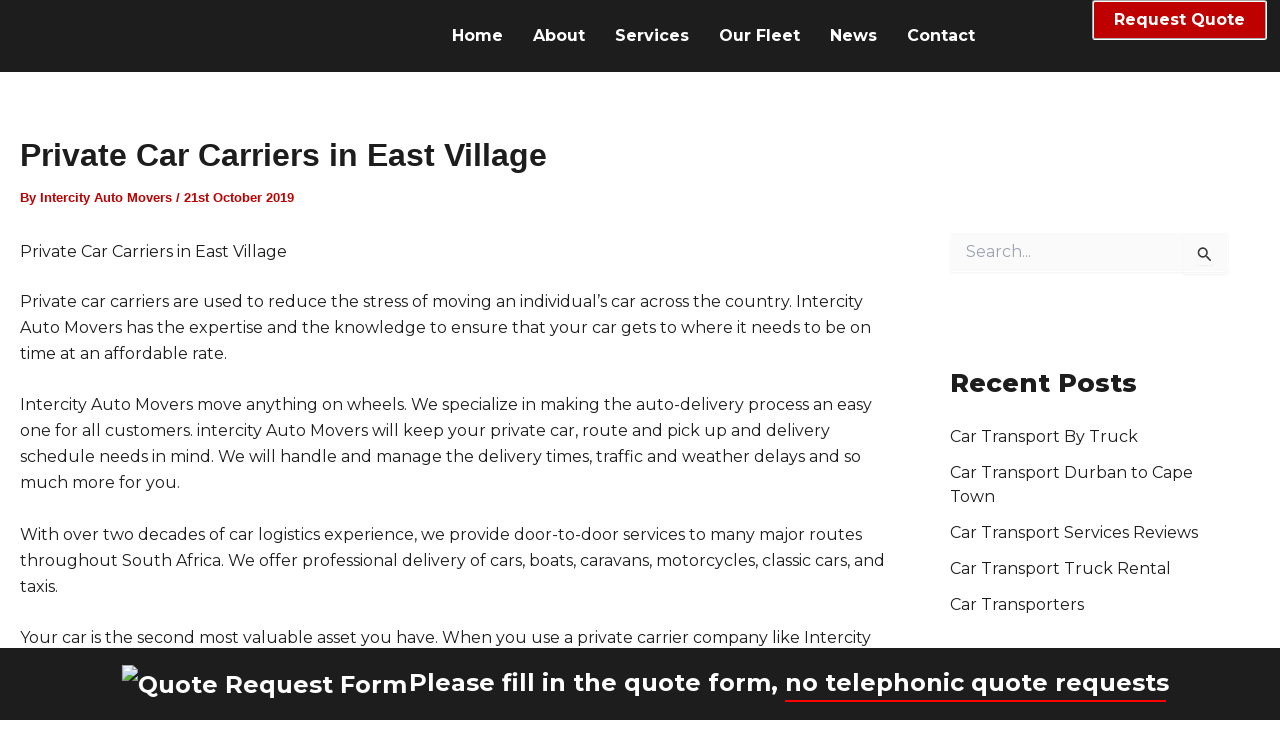

--- FILE ---
content_type: text/css
request_url: https://intercityautomovers.co.za/wp-content/uploads/elementor/css/post-47729.css?ver=1769043173
body_size: 1765
content:
.elementor-47729 .elementor-element.elementor-element-458a875a{--display:flex;--min-height:0px;--flex-direction:row;--container-widget-width:calc( ( 1 - var( --container-widget-flex-grow ) ) * 100% );--container-widget-height:100%;--container-widget-flex-grow:1;--container-widget-align-self:stretch;--flex-wrap-mobile:wrap;--align-items:stretch;--gap:0px 0px;--row-gap:0px;--column-gap:0px;--flex-wrap:nowrap;--overlay-opacity:0.5;--margin-top:0%;--margin-bottom:5%;--margin-left:0%;--margin-right:0%;--padding-top:0%;--padding-bottom:0%;--padding-left:8%;--padding-right:8%;--z-index:95;}.elementor-47729 .elementor-element.elementor-element-458a875a:not(.elementor-motion-effects-element-type-background), .elementor-47729 .elementor-element.elementor-element-458a875a > .elementor-motion-effects-container > .elementor-motion-effects-layer{background-color:#1D1D1D;}.elementor-47729 .elementor-element.elementor-element-458a875a::before, .elementor-47729 .elementor-element.elementor-element-458a875a > .elementor-background-video-container::before, .elementor-47729 .elementor-element.elementor-element-458a875a > .e-con-inner > .elementor-background-video-container::before, .elementor-47729 .elementor-element.elementor-element-458a875a > .elementor-background-slideshow::before, .elementor-47729 .elementor-element.elementor-element-458a875a > .e-con-inner > .elementor-background-slideshow::before, .elementor-47729 .elementor-element.elementor-element-458a875a > .elementor-motion-effects-container > .elementor-motion-effects-layer::before{--background-overlay:'';}.elementor-47729 .elementor-element.elementor-element-458a875a.e-con{--align-self:center;}.elementor-47729 .elementor-element.elementor-element-1fe1c414{--display:flex;--flex-direction:row;--container-widget-width:calc( ( 1 - var( --container-widget-flex-grow ) ) * 100% );--container-widget-height:100%;--container-widget-flex-grow:1;--container-widget-align-self:stretch;--flex-wrap-mobile:wrap;--justify-content:flex-end;--align-items:center;--gap:0px 0px;--row-gap:0px;--column-gap:0px;--padding-top:0%;--padding-bottom:0%;--padding-left:0%;--padding-right:0%;}.elementor-47729 .elementor-element.elementor-element-1fe1c414.e-con{--flex-grow:0;--flex-shrink:0;}.elementor-47729 .elementor-element.elementor-element-2c0bc53{--display:flex;--min-height:0px;--margin-top:0px;--margin-bottom:-9px;--margin-left:0px;--margin-right:-70px;}.elementor-47729 .elementor-element.elementor-element-2c0bc53.e-con{--flex-grow:0;--flex-shrink:0;}.elementor-47729 .elementor-element.elementor-element-34bd211 img{border-style:none;}.elementor-47729 .elementor-element.elementor-element-5e4c5bb5{width:var( --container-widget-width, 68% );max-width:68%;--container-widget-width:68%;--container-widget-flex-grow:0;--e-nav-menu-horizontal-menu-item-margin:calc( 30px / 2 );}.elementor-47729 .elementor-element.elementor-element-5e4c5bb5 > .elementor-widget-container{padding:0px 0px 0px 0px;}.elementor-47729 .elementor-element.elementor-element-5e4c5bb5.elementor-element{--align-self:center;--flex-grow:0;--flex-shrink:0;}.elementor-47729 .elementor-element.elementor-element-5e4c5bb5 .elementor-menu-toggle{margin-left:auto;background-color:#02010100;}.elementor-47729 .elementor-element.elementor-element-5e4c5bb5 .elementor-nav-menu .elementor-item{font-family:"Montserrat", Sans-serif;font-weight:700;text-transform:capitalize;font-style:normal;}.elementor-47729 .elementor-element.elementor-element-5e4c5bb5 .elementor-nav-menu--main .elementor-item{color:var( --e-global-color-astglobalcolor0 );fill:var( --e-global-color-astglobalcolor0 );padding-left:0px;padding-right:0px;padding-top:0px;padding-bottom:0px;}.elementor-47729 .elementor-element.elementor-element-5e4c5bb5 .elementor-nav-menu--main .elementor-item:hover,
					.elementor-47729 .elementor-element.elementor-element-5e4c5bb5 .elementor-nav-menu--main .elementor-item.elementor-item-active,
					.elementor-47729 .elementor-element.elementor-element-5e4c5bb5 .elementor-nav-menu--main .elementor-item.highlighted,
					.elementor-47729 .elementor-element.elementor-element-5e4c5bb5 .elementor-nav-menu--main .elementor-item:focus{color:var( --e-global-color-accent );fill:var( --e-global-color-accent );}.elementor-47729 .elementor-element.elementor-element-5e4c5bb5 .elementor-nav-menu--main:not(.e--pointer-framed) .elementor-item:before,
					.elementor-47729 .elementor-element.elementor-element-5e4c5bb5 .elementor-nav-menu--main:not(.e--pointer-framed) .elementor-item:after{background-color:var( --e-global-color-accent );}.elementor-47729 .elementor-element.elementor-element-5e4c5bb5 .e--pointer-framed .elementor-item:before,
					.elementor-47729 .elementor-element.elementor-element-5e4c5bb5 .e--pointer-framed .elementor-item:after{border-color:var( --e-global-color-accent );}.elementor-47729 .elementor-element.elementor-element-5e4c5bb5 .elementor-nav-menu--main .elementor-item.elementor-item-active{color:var( --e-global-color-accent );}.elementor-47729 .elementor-element.elementor-element-5e4c5bb5 .elementor-nav-menu--main:not(.e--pointer-framed) .elementor-item.elementor-item-active:before,
					.elementor-47729 .elementor-element.elementor-element-5e4c5bb5 .elementor-nav-menu--main:not(.e--pointer-framed) .elementor-item.elementor-item-active:after{background-color:var( --e-global-color-accent );}.elementor-47729 .elementor-element.elementor-element-5e4c5bb5 .e--pointer-framed .elementor-item.elementor-item-active:before,
					.elementor-47729 .elementor-element.elementor-element-5e4c5bb5 .e--pointer-framed .elementor-item.elementor-item-active:after{border-color:var( --e-global-color-accent );}.elementor-47729 .elementor-element.elementor-element-5e4c5bb5 .e--pointer-framed .elementor-item:before{border-width:3px;}.elementor-47729 .elementor-element.elementor-element-5e4c5bb5 .e--pointer-framed.e--animation-draw .elementor-item:before{border-width:0 0 3px 3px;}.elementor-47729 .elementor-element.elementor-element-5e4c5bb5 .e--pointer-framed.e--animation-draw .elementor-item:after{border-width:3px 3px 0 0;}.elementor-47729 .elementor-element.elementor-element-5e4c5bb5 .e--pointer-framed.e--animation-corners .elementor-item:before{border-width:3px 0 0 3px;}.elementor-47729 .elementor-element.elementor-element-5e4c5bb5 .e--pointer-framed.e--animation-corners .elementor-item:after{border-width:0 3px 3px 0;}.elementor-47729 .elementor-element.elementor-element-5e4c5bb5 .e--pointer-underline .elementor-item:after,
					 .elementor-47729 .elementor-element.elementor-element-5e4c5bb5 .e--pointer-overline .elementor-item:before,
					 .elementor-47729 .elementor-element.elementor-element-5e4c5bb5 .e--pointer-double-line .elementor-item:before,
					 .elementor-47729 .elementor-element.elementor-element-5e4c5bb5 .e--pointer-double-line .elementor-item:after{height:3px;}.elementor-47729 .elementor-element.elementor-element-5e4c5bb5 .elementor-nav-menu--main:not(.elementor-nav-menu--layout-horizontal) .elementor-nav-menu > li:not(:last-child){margin-bottom:30px;}.elementor-47729 .elementor-element.elementor-element-5e4c5bb5 .elementor-nav-menu--dropdown a, .elementor-47729 .elementor-element.elementor-element-5e4c5bb5 .elementor-menu-toggle{color:var( --e-global-color-primary );fill:var( --e-global-color-primary );}.elementor-47729 .elementor-element.elementor-element-5e4c5bb5 .elementor-nav-menu--dropdown{background-color:var( --e-global-color-astglobalcolor0 );}.elementor-47729 .elementor-element.elementor-element-5e4c5bb5 .elementor-nav-menu--dropdown a:hover,
					.elementor-47729 .elementor-element.elementor-element-5e4c5bb5 .elementor-nav-menu--dropdown a:focus,
					.elementor-47729 .elementor-element.elementor-element-5e4c5bb5 .elementor-nav-menu--dropdown a.elementor-item-active,
					.elementor-47729 .elementor-element.elementor-element-5e4c5bb5 .elementor-nav-menu--dropdown a.highlighted,
					.elementor-47729 .elementor-element.elementor-element-5e4c5bb5 .elementor-menu-toggle:hover,
					.elementor-47729 .elementor-element.elementor-element-5e4c5bb5 .elementor-menu-toggle:focus{color:var( --e-global-color-accent );}.elementor-47729 .elementor-element.elementor-element-5e4c5bb5 .elementor-nav-menu--dropdown a:hover,
					.elementor-47729 .elementor-element.elementor-element-5e4c5bb5 .elementor-nav-menu--dropdown a:focus,
					.elementor-47729 .elementor-element.elementor-element-5e4c5bb5 .elementor-nav-menu--dropdown a.elementor-item-active,
					.elementor-47729 .elementor-element.elementor-element-5e4c5bb5 .elementor-nav-menu--dropdown a.highlighted{background-color:var( --e-global-color-primary );}.elementor-47729 .elementor-element.elementor-element-5e4c5bb5 .elementor-nav-menu--dropdown a.elementor-item-active{color:var( --e-global-color-accent );background-color:#F9FAFD;}.elementor-47729 .elementor-element.elementor-element-5e4c5bb5 .elementor-nav-menu--dropdown .elementor-item, .elementor-47729 .elementor-element.elementor-element-5e4c5bb5 .elementor-nav-menu--dropdown  .elementor-sub-item{font-family:var( --e-global-typography-accent-font-family ), Sans-serif;font-weight:var( --e-global-typography-accent-font-weight );}.elementor-47729 .elementor-element.elementor-element-5e4c5bb5 div.elementor-menu-toggle{color:var( --e-global-color-accent );}.elementor-47729 .elementor-element.elementor-element-5e4c5bb5 div.elementor-menu-toggle svg{fill:var( --e-global-color-accent );}.elementor-47729 .elementor-element.elementor-element-188cb0fc .elementor-button{background-color:var( --e-global-color-accent );font-family:"Montserrat", Sans-serif;font-weight:700;text-transform:capitalize;font-style:normal;fill:#FFFFFF;color:#FFFFFF;transition-duration:0s;border-style:groove;border-width:2px 2px 2px 2px;border-color:var( --e-global-color-astglobalcolor0 );border-radius:3px 3px 3px 3px;padding:10px 20px 10px 20px;}.elementor-47729 .elementor-element.elementor-element-188cb0fc .elementor-button:hover, .elementor-47729 .elementor-element.elementor-element-188cb0fc .elementor-button:focus{background-color:var( --e-global-color-accent );color:var( --e-global-color-primary );border-color:var( --e-global-color-astglobalcolor0 );}.elementor-47729 .elementor-element.elementor-element-188cb0fc{width:auto;max-width:auto;}.elementor-47729 .elementor-element.elementor-element-188cb0fc > .elementor-widget-container{margin:0px 0px 0px 0px;}.elementor-47729 .elementor-element.elementor-element-188cb0fc.elementor-element{--flex-grow:1;--flex-shrink:0;}.elementor-47729 .elementor-element.elementor-element-188cb0fc .elementor-button:hover svg, .elementor-47729 .elementor-element.elementor-element-188cb0fc .elementor-button:focus svg{fill:var( --e-global-color-primary );}.elementor-theme-builder-content-area{height:400px;}.elementor-location-header:before, .elementor-location-footer:before{content:"";display:table;clear:both;}@media(max-width:1024px){.elementor-47729 .elementor-element.elementor-element-458a875a{--min-height:85px;--padding-top:0%;--padding-bottom:0%;--padding-left:5%;--padding-right:5%;}.elementor-47729 .elementor-element.elementor-element-188cb0fc .elementor-button{padding:14px 35px 14px 35px;}}@media(max-width:767px){.elementor-47729 .elementor-element.elementor-element-458a875a{--width:1600px;--min-height:0px;--margin-top:0%;--margin-bottom:0%;--margin-left:0%;--margin-right:0%;}.elementor-47729 .elementor-element.elementor-element-1fe1c414{--width:79%;--min-height:0px;--margin-top:0%;--margin-bottom:6%;--margin-left:10%;--margin-right:10%;}.elementor-47729 .elementor-element.elementor-element-34bd211 > .elementor-widget-container{--e-transform-translateY:-37px;margin:-5px 57px -64px -99px;}.elementor-47729 .elementor-element.elementor-element-34bd211{text-align:start;}.elementor-47729 .elementor-element.elementor-element-34bd211 img{width:61%;max-width:43%;height:76px;}.elementor-47729 .elementor-element.elementor-element-5e4c5bb5 > .elementor-widget-container{--e-transform-translateX:0px;--e-transform-translateY:-9px;margin:56px 0px 0px 0px;padding:1px 1px 1px 1px;}.elementor-47729 .elementor-element.elementor-element-5e4c5bb5{--container-widget-width:0px;--container-widget-flex-grow:0;width:var( --container-widget-width, 0px );max-width:0px;--e-nav-menu-horizontal-menu-item-margin:calc( 4px / 2 );--nav-menu-icon-size:24px;}.elementor-47729 .elementor-element.elementor-element-5e4c5bb5 .elementor-nav-menu--main:not(.elementor-nav-menu--layout-horizontal) .elementor-nav-menu > li:not(:last-child){margin-bottom:4px;}.elementor-47729 .elementor-element.elementor-element-5e4c5bb5 .elementor-nav-menu--dropdown a{padding-top:14px;padding-bottom:14px;}.elementor-47729 .elementor-element.elementor-element-5e4c5bb5 .elementor-nav-menu--main > .elementor-nav-menu > li > .elementor-nav-menu--dropdown, .elementor-47729 .elementor-element.elementor-element-5e4c5bb5 .elementor-nav-menu__container.elementor-nav-menu--dropdown{margin-top:15px !important;}.elementor-47729 .elementor-element.elementor-element-5e4c5bb5 .elementor-menu-toggle{border-width:3px;border-radius:0px;}.elementor-47729 .elementor-element.elementor-element-188cb0fc > .elementor-widget-container{--e-transform-translateX:-23px;--e-transform-translateY:-19px;}.elementor-47729 .elementor-element.elementor-element-188cb0fc.elementor-element{--align-self:flex-start;}.elementor-47729 .elementor-element.elementor-element-188cb0fc .elementor-button{padding:6px 6px 6px 6px;}}@media(min-width:768px){.elementor-47729 .elementor-element.elementor-element-1fe1c414{--width:108.272%;}.elementor-47729 .elementor-element.elementor-element-2c0bc53{--width:13%;}}@media(max-width:1024px) and (min-width:768px){.elementor-47729 .elementor-element.elementor-element-1fe1c414{--width:85%;}}/* Start custom CSS for container, class: .elementor-element-458a875a *//* Remove the white gap above the sticky header without affecting internal elements */
.elementor-location-header {
    margin-top: 0 !important;
    padding-top: 0 !important;
}

/* Ensure the sticky header does not shift its internal elements */
.elementor-sticky--active {
    top: 0 !important;
}

/* Prevent body and html from contributing to the gap */
body, html {
    margin: 0;
    padding: 0;
}

/* Align logo and navigation menu properly within the header */
.elementor-location-header .logo-container,
.elementor-location-header .navigation-container {
    display: flex;
    align-items: center;
}

/* Optional: Adjust specific elements if identified causing the gap */
.custom-gap-remover {
    margin: 0 !important;
    padding: 0 !important;
}/* End custom CSS */